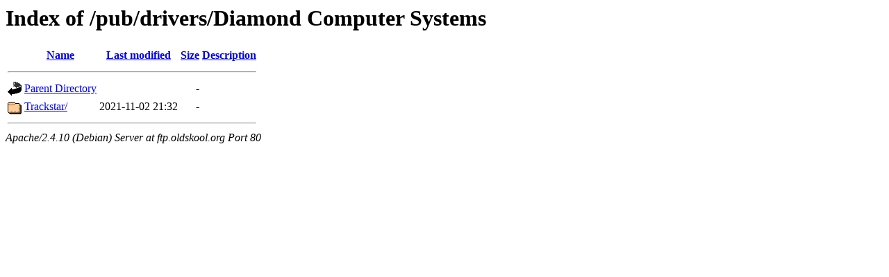

--- FILE ---
content_type: text/html;charset=UTF-8
request_url: http://ftp.oldskool.org/pub/drivers/Diamond%20Computer%20Systems/?C=D;O=A
body_size: 471
content:
<!DOCTYPE HTML PUBLIC "-//W3C//DTD HTML 3.2 Final//EN">
<html>
 <head>
  <title>Index of /pub/drivers/Diamond Computer Systems</title>
 </head>
 <body>
<h1>Index of /pub/drivers/Diamond Computer Systems</h1>
  <table>
   <tr><th valign="top"><img src="/icons/blank.gif" alt="[ICO]"></th><th><a href="?C=N;O=A">Name</a></th><th><a href="?C=M;O=A">Last modified</a></th><th><a href="?C=S;O=A">Size</a></th><th><a href="?C=D;O=D">Description</a></th></tr>
   <tr><th colspan="5"><hr></th></tr>
<tr><td valign="top"><img src="/icons/back.gif" alt="[PARENTDIR]"></td><td><a href="/pub/drivers/">Parent Directory</a></td><td>&nbsp;</td><td align="right">  - </td><td>&nbsp;</td></tr>
<tr><td valign="top"><img src="/icons/folder.gif" alt="[DIR]"></td><td><a href="Trackstar/">Trackstar/</a></td><td align="right">2021-11-02 21:32  </td><td align="right">  - </td><td>&nbsp;</td></tr>
   <tr><th colspan="5"><hr></th></tr>
</table>
<address>Apache/2.4.10 (Debian) Server at ftp.oldskool.org Port 80</address>
</body></html>
